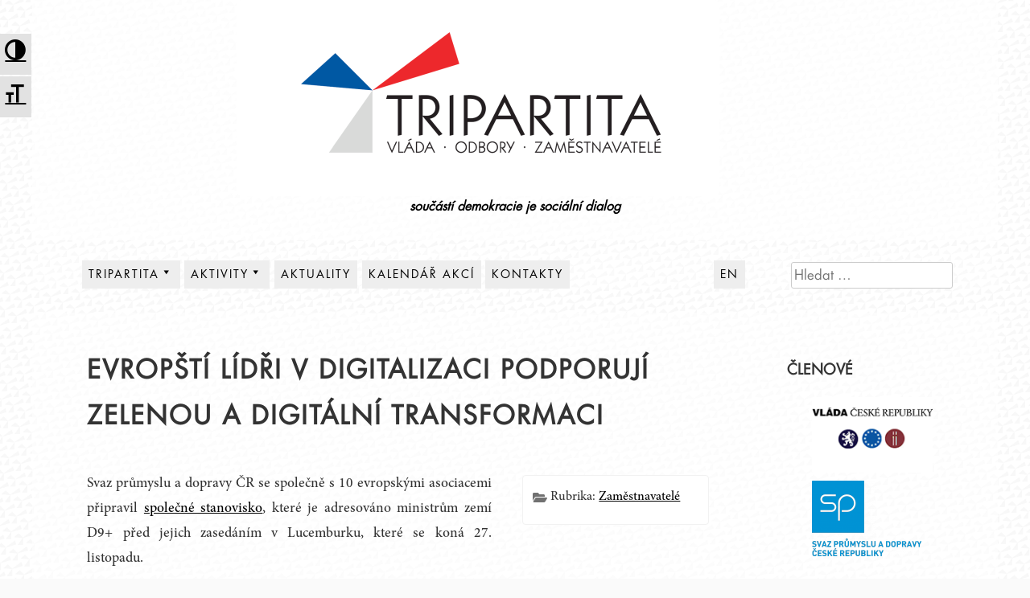

--- FILE ---
content_type: text/html; charset=UTF-8
request_url: https://www.tripartita.cz/evropsti-lidri-v-digitalizaci-podporuji-zelenou-a-digitalni-transformaci/
body_size: 53546
content:
<!DOCTYPE html>
<html lang="cs">
<head>
    <meta charset="UTF-8">
    <meta name="viewport" content="width=device-width, initial-scale=1">
    <meta name="description" content="Tripartita, oficiálním názvem Rada hospodářské a sociální dohody České republiky (RHSD ČR) je společným dobrovolným dohadovacím a iniciativním orgánem odborů, zaměstnavatelů a vlády České republiky pro tripartitní vyjednávání s cílem dosáhnout shody v zásadních otázkách hospodářského a sociálního rozvoje. Cílem RHSD ČR je vzájemně respektovanou formou dialogu udržet sociální smír jako základní předpoklad pozitivního vývoje ekonomiky i životní úrovně občanů." />
    <meta name="keywords" content="tripartita, vláda, odbory, zaměstnavatelé, Rada hospodářské a sociální dohody České republiky, RHSD ČR, RHSD" />
    <meta name="copyright" content="Copyright (c)2026 Vláda ČR" />
    
    <link rel="profile" href="http://gmpg.org/xfn/11">
    <link rel="pingback" href="https://www.tripartita.cz/xmlrpc.php">
    <link rel="icon" href="/wp-content/themes/aaron-child/favicon.ico" type="image/x-icon" />
    <link rel="shortcut icon" href="/wp-content/themes/aaron-child/favicon.ico" type="image/x-icon" />
    <title>Evropští lídři v digitalizaci podporují zelenou a digitální transformaci &#8211; Tripartita</title>

<style type='text/css'>
.a11y-toolbar ul li button {
	font-size: 1.7em !important;
}
</style><meta name='robots' content='max-image-preview:large' />
	<style>img:is([sizes="auto" i], [sizes^="auto," i]) { contain-intrinsic-size: 3000px 1500px }</style>
	<link rel='dns-prefetch' href='//fonts.googleapis.com' />
<link rel="alternate" type="application/rss+xml" title="Tripartita &raquo; RSS zdroj" href="https://www.tripartita.cz/feed/" />
<link rel="alternate" type="application/rss+xml" title="Tripartita &raquo; RSS komentářů" href="https://www.tripartita.cz/comments/feed/" />
<link rel="alternate" type="application/rss+xml" title="Tripartita &raquo; RSS komentářů pro Evropští lídři v digitalizaci podporují zelenou a digitální transformaci" href="https://www.tripartita.cz/evropsti-lidri-v-digitalizaci-podporuji-zelenou-a-digitalni-transformaci/feed/" />
<script type="text/javascript">
/* <![CDATA[ */
window._wpemojiSettings = {"baseUrl":"https:\/\/s.w.org\/images\/core\/emoji\/16.0.1\/72x72\/","ext":".png","svgUrl":"https:\/\/s.w.org\/images\/core\/emoji\/16.0.1\/svg\/","svgExt":".svg","source":{"concatemoji":"https:\/\/www.tripartita.cz\/wp-includes\/js\/wp-emoji-release.min.js?ver=6.8.3"}};
/*! This file is auto-generated */
!function(s,n){var o,i,e;function c(e){try{var t={supportTests:e,timestamp:(new Date).valueOf()};sessionStorage.setItem(o,JSON.stringify(t))}catch(e){}}function p(e,t,n){e.clearRect(0,0,e.canvas.width,e.canvas.height),e.fillText(t,0,0);var t=new Uint32Array(e.getImageData(0,0,e.canvas.width,e.canvas.height).data),a=(e.clearRect(0,0,e.canvas.width,e.canvas.height),e.fillText(n,0,0),new Uint32Array(e.getImageData(0,0,e.canvas.width,e.canvas.height).data));return t.every(function(e,t){return e===a[t]})}function u(e,t){e.clearRect(0,0,e.canvas.width,e.canvas.height),e.fillText(t,0,0);for(var n=e.getImageData(16,16,1,1),a=0;a<n.data.length;a++)if(0!==n.data[a])return!1;return!0}function f(e,t,n,a){switch(t){case"flag":return n(e,"\ud83c\udff3\ufe0f\u200d\u26a7\ufe0f","\ud83c\udff3\ufe0f\u200b\u26a7\ufe0f")?!1:!n(e,"\ud83c\udde8\ud83c\uddf6","\ud83c\udde8\u200b\ud83c\uddf6")&&!n(e,"\ud83c\udff4\udb40\udc67\udb40\udc62\udb40\udc65\udb40\udc6e\udb40\udc67\udb40\udc7f","\ud83c\udff4\u200b\udb40\udc67\u200b\udb40\udc62\u200b\udb40\udc65\u200b\udb40\udc6e\u200b\udb40\udc67\u200b\udb40\udc7f");case"emoji":return!a(e,"\ud83e\udedf")}return!1}function g(e,t,n,a){var r="undefined"!=typeof WorkerGlobalScope&&self instanceof WorkerGlobalScope?new OffscreenCanvas(300,150):s.createElement("canvas"),o=r.getContext("2d",{willReadFrequently:!0}),i=(o.textBaseline="top",o.font="600 32px Arial",{});return e.forEach(function(e){i[e]=t(o,e,n,a)}),i}function t(e){var t=s.createElement("script");t.src=e,t.defer=!0,s.head.appendChild(t)}"undefined"!=typeof Promise&&(o="wpEmojiSettingsSupports",i=["flag","emoji"],n.supports={everything:!0,everythingExceptFlag:!0},e=new Promise(function(e){s.addEventListener("DOMContentLoaded",e,{once:!0})}),new Promise(function(t){var n=function(){try{var e=JSON.parse(sessionStorage.getItem(o));if("object"==typeof e&&"number"==typeof e.timestamp&&(new Date).valueOf()<e.timestamp+604800&&"object"==typeof e.supportTests)return e.supportTests}catch(e){}return null}();if(!n){if("undefined"!=typeof Worker&&"undefined"!=typeof OffscreenCanvas&&"undefined"!=typeof URL&&URL.createObjectURL&&"undefined"!=typeof Blob)try{var e="postMessage("+g.toString()+"("+[JSON.stringify(i),f.toString(),p.toString(),u.toString()].join(",")+"));",a=new Blob([e],{type:"text/javascript"}),r=new Worker(URL.createObjectURL(a),{name:"wpTestEmojiSupports"});return void(r.onmessage=function(e){c(n=e.data),r.terminate(),t(n)})}catch(e){}c(n=g(i,f,p,u))}t(n)}).then(function(e){for(var t in e)n.supports[t]=e[t],n.supports.everything=n.supports.everything&&n.supports[t],"flag"!==t&&(n.supports.everythingExceptFlag=n.supports.everythingExceptFlag&&n.supports[t]);n.supports.everythingExceptFlag=n.supports.everythingExceptFlag&&!n.supports.flag,n.DOMReady=!1,n.readyCallback=function(){n.DOMReady=!0}}).then(function(){return e}).then(function(){var e;n.supports.everything||(n.readyCallback(),(e=n.source||{}).concatemoji?t(e.concatemoji):e.wpemoji&&e.twemoji&&(t(e.twemoji),t(e.wpemoji)))}))}((window,document),window._wpemojiSettings);
/* ]]> */
</script>
<link rel='stylesheet' id='parent-style-css' href='https://www.tripartita.cz/wp-content/themes/aaron/style.css?ver=6.8.3' type='text/css' media='all' />
<link rel='stylesheet' id='child-style-css' href='https://www.tripartita.cz/wp-content/themes/aaron-child/style.css?ver=1.0.0' type='text/css' media='all' />
<link rel='stylesheet' id='j85-max1200-css' href='https://www.tripartita.cz/wp-content/themes/aaron-child/styles-max-1200px.css?ver=6.8.3' type='text/css' media='screen and (max-width:1200px)' />
<link rel='stylesheet' id='j85-max900-css' href='https://www.tripartita.cz/wp-content/themes/aaron-child/styles-max-900px.css?ver=6.8.3' type='text/css' media='screen and (max-width:900px)' />
<link rel='stylesheet' id='j85-max700-css' href='https://www.tripartita.cz/wp-content/themes/aaron-child/styles-max-700px.css?ver=6.8.3' type='text/css' media='screen and (max-width:700px)' />
<link rel='stylesheet' id='aaron-fonts-css' href='https://www.tripartita.cz/wp-content/themes/aaron-child/fonts/futuraltpro-book.woff' type='text/css' media='all' />
<style id='wp-emoji-styles-inline-css' type='text/css'>

	img.wp-smiley, img.emoji {
		display: inline !important;
		border: none !important;
		box-shadow: none !important;
		height: 1em !important;
		width: 1em !important;
		margin: 0 0.07em !important;
		vertical-align: -0.1em !important;
		background: none !important;
		padding: 0 !important;
	}
</style>
<link rel='stylesheet' id='wp-block-library-css' href='https://www.tripartita.cz/wp-includes/css/dist/block-library/style.min.css?ver=6.8.3' type='text/css' media='all' />
<style id='wp-block-library-theme-inline-css' type='text/css'>
.wp-block-audio :where(figcaption){color:#555;font-size:13px;text-align:center}.is-dark-theme .wp-block-audio :where(figcaption){color:#ffffffa6}.wp-block-audio{margin:0 0 1em}.wp-block-code{border:1px solid #ccc;border-radius:4px;font-family:Menlo,Consolas,monaco,monospace;padding:.8em 1em}.wp-block-embed :where(figcaption){color:#555;font-size:13px;text-align:center}.is-dark-theme .wp-block-embed :where(figcaption){color:#ffffffa6}.wp-block-embed{margin:0 0 1em}.blocks-gallery-caption{color:#555;font-size:13px;text-align:center}.is-dark-theme .blocks-gallery-caption{color:#ffffffa6}:root :where(.wp-block-image figcaption){color:#555;font-size:13px;text-align:center}.is-dark-theme :root :where(.wp-block-image figcaption){color:#ffffffa6}.wp-block-image{margin:0 0 1em}.wp-block-pullquote{border-bottom:4px solid;border-top:4px solid;color:currentColor;margin-bottom:1.75em}.wp-block-pullquote cite,.wp-block-pullquote footer,.wp-block-pullquote__citation{color:currentColor;font-size:.8125em;font-style:normal;text-transform:uppercase}.wp-block-quote{border-left:.25em solid;margin:0 0 1.75em;padding-left:1em}.wp-block-quote cite,.wp-block-quote footer{color:currentColor;font-size:.8125em;font-style:normal;position:relative}.wp-block-quote:where(.has-text-align-right){border-left:none;border-right:.25em solid;padding-left:0;padding-right:1em}.wp-block-quote:where(.has-text-align-center){border:none;padding-left:0}.wp-block-quote.is-large,.wp-block-quote.is-style-large,.wp-block-quote:where(.is-style-plain){border:none}.wp-block-search .wp-block-search__label{font-weight:700}.wp-block-search__button{border:1px solid #ccc;padding:.375em .625em}:where(.wp-block-group.has-background){padding:1.25em 2.375em}.wp-block-separator.has-css-opacity{opacity:.4}.wp-block-separator{border:none;border-bottom:2px solid;margin-left:auto;margin-right:auto}.wp-block-separator.has-alpha-channel-opacity{opacity:1}.wp-block-separator:not(.is-style-wide):not(.is-style-dots){width:100px}.wp-block-separator.has-background:not(.is-style-dots){border-bottom:none;height:1px}.wp-block-separator.has-background:not(.is-style-wide):not(.is-style-dots){height:2px}.wp-block-table{margin:0 0 1em}.wp-block-table td,.wp-block-table th{word-break:normal}.wp-block-table :where(figcaption){color:#555;font-size:13px;text-align:center}.is-dark-theme .wp-block-table :where(figcaption){color:#ffffffa6}.wp-block-video :where(figcaption){color:#555;font-size:13px;text-align:center}.is-dark-theme .wp-block-video :where(figcaption){color:#ffffffa6}.wp-block-video{margin:0 0 1em}:root :where(.wp-block-template-part.has-background){margin-bottom:0;margin-top:0;padding:1.25em 2.375em}
</style>
<style id='classic-theme-styles-inline-css' type='text/css'>
/*! This file is auto-generated */
.wp-block-button__link{color:#fff;background-color:#32373c;border-radius:9999px;box-shadow:none;text-decoration:none;padding:calc(.667em + 2px) calc(1.333em + 2px);font-size:1.125em}.wp-block-file__button{background:#32373c;color:#fff;text-decoration:none}
</style>
<link rel='stylesheet' id='aaron-block-styles-css' href='https://www.tripartita.cz/wp-content/themes/aaron/inc/custom-block-styles.css?ver=6.8.3' type='text/css' media='all' />
<style id='global-styles-inline-css' type='text/css'>
:root{--wp--preset--aspect-ratio--square: 1;--wp--preset--aspect-ratio--4-3: 4/3;--wp--preset--aspect-ratio--3-4: 3/4;--wp--preset--aspect-ratio--3-2: 3/2;--wp--preset--aspect-ratio--2-3: 2/3;--wp--preset--aspect-ratio--16-9: 16/9;--wp--preset--aspect-ratio--9-16: 9/16;--wp--preset--color--black: #000000;--wp--preset--color--cyan-bluish-gray: #abb8c3;--wp--preset--color--white: #ffffff;--wp--preset--color--pale-pink: #f78da7;--wp--preset--color--vivid-red: #cf2e2e;--wp--preset--color--luminous-vivid-orange: #ff6900;--wp--preset--color--luminous-vivid-amber: #fcb900;--wp--preset--color--light-green-cyan: #7bdcb5;--wp--preset--color--vivid-green-cyan: #00d084;--wp--preset--color--pale-cyan-blue: #8ed1fc;--wp--preset--color--vivid-cyan-blue: #0693e3;--wp--preset--color--vivid-purple: #9b51e0;--wp--preset--gradient--vivid-cyan-blue-to-vivid-purple: linear-gradient(135deg,rgba(6,147,227,1) 0%,rgb(155,81,224) 100%);--wp--preset--gradient--light-green-cyan-to-vivid-green-cyan: linear-gradient(135deg,rgb(122,220,180) 0%,rgb(0,208,130) 100%);--wp--preset--gradient--luminous-vivid-amber-to-luminous-vivid-orange: linear-gradient(135deg,rgba(252,185,0,1) 0%,rgba(255,105,0,1) 100%);--wp--preset--gradient--luminous-vivid-orange-to-vivid-red: linear-gradient(135deg,rgba(255,105,0,1) 0%,rgb(207,46,46) 100%);--wp--preset--gradient--very-light-gray-to-cyan-bluish-gray: linear-gradient(135deg,rgb(238,238,238) 0%,rgb(169,184,195) 100%);--wp--preset--gradient--cool-to-warm-spectrum: linear-gradient(135deg,rgb(74,234,220) 0%,rgb(151,120,209) 20%,rgb(207,42,186) 40%,rgb(238,44,130) 60%,rgb(251,105,98) 80%,rgb(254,248,76) 100%);--wp--preset--gradient--blush-light-purple: linear-gradient(135deg,rgb(255,206,236) 0%,rgb(152,150,240) 100%);--wp--preset--gradient--blush-bordeaux: linear-gradient(135deg,rgb(254,205,165) 0%,rgb(254,45,45) 50%,rgb(107,0,62) 100%);--wp--preset--gradient--luminous-dusk: linear-gradient(135deg,rgb(255,203,112) 0%,rgb(199,81,192) 50%,rgb(65,88,208) 100%);--wp--preset--gradient--pale-ocean: linear-gradient(135deg,rgb(255,245,203) 0%,rgb(182,227,212) 50%,rgb(51,167,181) 100%);--wp--preset--gradient--electric-grass: linear-gradient(135deg,rgb(202,248,128) 0%,rgb(113,206,126) 100%);--wp--preset--gradient--midnight: linear-gradient(135deg,rgb(2,3,129) 0%,rgb(40,116,252) 100%);--wp--preset--font-size--small: 13px;--wp--preset--font-size--medium: 20px;--wp--preset--font-size--large: 36px;--wp--preset--font-size--x-large: 42px;--wp--preset--spacing--20: 0.44rem;--wp--preset--spacing--30: 0.67rem;--wp--preset--spacing--40: 1rem;--wp--preset--spacing--50: 1.5rem;--wp--preset--spacing--60: 2.25rem;--wp--preset--spacing--70: 3.38rem;--wp--preset--spacing--80: 5.06rem;--wp--preset--shadow--natural: 6px 6px 9px rgba(0, 0, 0, 0.2);--wp--preset--shadow--deep: 12px 12px 50px rgba(0, 0, 0, 0.4);--wp--preset--shadow--sharp: 6px 6px 0px rgba(0, 0, 0, 0.2);--wp--preset--shadow--outlined: 6px 6px 0px -3px rgba(255, 255, 255, 1), 6px 6px rgba(0, 0, 0, 1);--wp--preset--shadow--crisp: 6px 6px 0px rgba(0, 0, 0, 1);}:where(.is-layout-flex){gap: 0.5em;}:where(.is-layout-grid){gap: 0.5em;}body .is-layout-flex{display: flex;}.is-layout-flex{flex-wrap: wrap;align-items: center;}.is-layout-flex > :is(*, div){margin: 0;}body .is-layout-grid{display: grid;}.is-layout-grid > :is(*, div){margin: 0;}:where(.wp-block-columns.is-layout-flex){gap: 2em;}:where(.wp-block-columns.is-layout-grid){gap: 2em;}:where(.wp-block-post-template.is-layout-flex){gap: 1.25em;}:where(.wp-block-post-template.is-layout-grid){gap: 1.25em;}.has-black-color{color: var(--wp--preset--color--black) !important;}.has-cyan-bluish-gray-color{color: var(--wp--preset--color--cyan-bluish-gray) !important;}.has-white-color{color: var(--wp--preset--color--white) !important;}.has-pale-pink-color{color: var(--wp--preset--color--pale-pink) !important;}.has-vivid-red-color{color: var(--wp--preset--color--vivid-red) !important;}.has-luminous-vivid-orange-color{color: var(--wp--preset--color--luminous-vivid-orange) !important;}.has-luminous-vivid-amber-color{color: var(--wp--preset--color--luminous-vivid-amber) !important;}.has-light-green-cyan-color{color: var(--wp--preset--color--light-green-cyan) !important;}.has-vivid-green-cyan-color{color: var(--wp--preset--color--vivid-green-cyan) !important;}.has-pale-cyan-blue-color{color: var(--wp--preset--color--pale-cyan-blue) !important;}.has-vivid-cyan-blue-color{color: var(--wp--preset--color--vivid-cyan-blue) !important;}.has-vivid-purple-color{color: var(--wp--preset--color--vivid-purple) !important;}.has-black-background-color{background-color: var(--wp--preset--color--black) !important;}.has-cyan-bluish-gray-background-color{background-color: var(--wp--preset--color--cyan-bluish-gray) !important;}.has-white-background-color{background-color: var(--wp--preset--color--white) !important;}.has-pale-pink-background-color{background-color: var(--wp--preset--color--pale-pink) !important;}.has-vivid-red-background-color{background-color: var(--wp--preset--color--vivid-red) !important;}.has-luminous-vivid-orange-background-color{background-color: var(--wp--preset--color--luminous-vivid-orange) !important;}.has-luminous-vivid-amber-background-color{background-color: var(--wp--preset--color--luminous-vivid-amber) !important;}.has-light-green-cyan-background-color{background-color: var(--wp--preset--color--light-green-cyan) !important;}.has-vivid-green-cyan-background-color{background-color: var(--wp--preset--color--vivid-green-cyan) !important;}.has-pale-cyan-blue-background-color{background-color: var(--wp--preset--color--pale-cyan-blue) !important;}.has-vivid-cyan-blue-background-color{background-color: var(--wp--preset--color--vivid-cyan-blue) !important;}.has-vivid-purple-background-color{background-color: var(--wp--preset--color--vivid-purple) !important;}.has-black-border-color{border-color: var(--wp--preset--color--black) !important;}.has-cyan-bluish-gray-border-color{border-color: var(--wp--preset--color--cyan-bluish-gray) !important;}.has-white-border-color{border-color: var(--wp--preset--color--white) !important;}.has-pale-pink-border-color{border-color: var(--wp--preset--color--pale-pink) !important;}.has-vivid-red-border-color{border-color: var(--wp--preset--color--vivid-red) !important;}.has-luminous-vivid-orange-border-color{border-color: var(--wp--preset--color--luminous-vivid-orange) !important;}.has-luminous-vivid-amber-border-color{border-color: var(--wp--preset--color--luminous-vivid-amber) !important;}.has-light-green-cyan-border-color{border-color: var(--wp--preset--color--light-green-cyan) !important;}.has-vivid-green-cyan-border-color{border-color: var(--wp--preset--color--vivid-green-cyan) !important;}.has-pale-cyan-blue-border-color{border-color: var(--wp--preset--color--pale-cyan-blue) !important;}.has-vivid-cyan-blue-border-color{border-color: var(--wp--preset--color--vivid-cyan-blue) !important;}.has-vivid-purple-border-color{border-color: var(--wp--preset--color--vivid-purple) !important;}.has-vivid-cyan-blue-to-vivid-purple-gradient-background{background: var(--wp--preset--gradient--vivid-cyan-blue-to-vivid-purple) !important;}.has-light-green-cyan-to-vivid-green-cyan-gradient-background{background: var(--wp--preset--gradient--light-green-cyan-to-vivid-green-cyan) !important;}.has-luminous-vivid-amber-to-luminous-vivid-orange-gradient-background{background: var(--wp--preset--gradient--luminous-vivid-amber-to-luminous-vivid-orange) !important;}.has-luminous-vivid-orange-to-vivid-red-gradient-background{background: var(--wp--preset--gradient--luminous-vivid-orange-to-vivid-red) !important;}.has-very-light-gray-to-cyan-bluish-gray-gradient-background{background: var(--wp--preset--gradient--very-light-gray-to-cyan-bluish-gray) !important;}.has-cool-to-warm-spectrum-gradient-background{background: var(--wp--preset--gradient--cool-to-warm-spectrum) !important;}.has-blush-light-purple-gradient-background{background: var(--wp--preset--gradient--blush-light-purple) !important;}.has-blush-bordeaux-gradient-background{background: var(--wp--preset--gradient--blush-bordeaux) !important;}.has-luminous-dusk-gradient-background{background: var(--wp--preset--gradient--luminous-dusk) !important;}.has-pale-ocean-gradient-background{background: var(--wp--preset--gradient--pale-ocean) !important;}.has-electric-grass-gradient-background{background: var(--wp--preset--gradient--electric-grass) !important;}.has-midnight-gradient-background{background: var(--wp--preset--gradient--midnight) !important;}.has-small-font-size{font-size: var(--wp--preset--font-size--small) !important;}.has-medium-font-size{font-size: var(--wp--preset--font-size--medium) !important;}.has-large-font-size{font-size: var(--wp--preset--font-size--large) !important;}.has-x-large-font-size{font-size: var(--wp--preset--font-size--x-large) !important;}
:where(.wp-block-post-template.is-layout-flex){gap: 1.25em;}:where(.wp-block-post-template.is-layout-grid){gap: 1.25em;}
:where(.wp-block-columns.is-layout-flex){gap: 2em;}:where(.wp-block-columns.is-layout-grid){gap: 2em;}
:root :where(.wp-block-pullquote){font-size: 1.5em;line-height: 1.6;}
</style>
<link rel='stylesheet' id='foobox-free-min-css' href='https://www.tripartita.cz/wp-content/plugins/foobox-image-lightbox/free/css/foobox.free.min.css?ver=2.7.34' type='text/css' media='all' />
<link rel='stylesheet' id='bwg_frontend-css' href='https://www.tripartita.cz/wp-content/plugins/photo-gallery/css/bwg_frontend.css?ver=1.3.28' type='text/css' media='all' />
<link rel='stylesheet' id='bwg_font-awesome-css' href='https://www.tripartita.cz/wp-content/plugins/photo-gallery/css/font-awesome/font-awesome.css?ver=4.6.3' type='text/css' media='all' />
<link rel='stylesheet' id='bwg_mCustomScrollbar-css' href='https://www.tripartita.cz/wp-content/plugins/photo-gallery/css/jquery.mCustomScrollbar.css?ver=1.3.28' type='text/css' media='all' />
<link rel='stylesheet' id='bwg_sumoselect-css' href='https://www.tripartita.cz/wp-content/plugins/photo-gallery/css/sumoselect.css?ver=3.0.2' type='text/css' media='all' />
<link rel='stylesheet' id='rotatingtweets-css' href='https://www.tripartita.cz/wp-content/plugins/rotatingtweets/css/style.css?ver=6.8.3' type='text/css' media='all' />
<link rel='stylesheet' id='wpa-style-css' href='https://www.tripartita.cz/wp-content/plugins/wp-accessibility/css/wpa-style.css?ver=6.8.3' type='text/css' media='all' />
<link rel='stylesheet' id='ui-font.css-css' href='https://www.tripartita.cz/wp-content/plugins/wp-accessibility/toolbar/fonts/css/a11y-toolbar.css?ver=6.8.3' type='text/css' media='all' />
<link rel='stylesheet' id='ui-a11y.css-css' href='https://www.tripartita.cz/wp-content/plugins/wp-accessibility/toolbar/css/a11y.css?ver=6.8.3' type='text/css' media='all' />
<link rel='stylesheet' id='ui-fontsize.css-css' href='https://www.tripartita.cz/wp-content/plugins/wp-accessibility/toolbar/css/a11y-fontsize-alt.css?ver=6.8.3' type='text/css' media='all' />
<link rel='stylesheet' id='aaron-parent-style-css' href='https://www.tripartita.cz/wp-content/themes/aaron/style.css?ver=6.8.3' type='text/css' media='all' />
<link rel='stylesheet' id='dashicons-css' href='https://www.tripartita.cz/wp-includes/css/dashicons.min.css?ver=6.8.3' type='text/css' media='all' />
<link rel='stylesheet' id='aaron-style-css' href='https://www.tripartita.cz/wp-content/themes/aaron-child/style.css?ver=1.0.0' type='text/css' media='all' />
<link rel='stylesheet' id='open-sans-css' href='https://fonts.googleapis.com/css?family=Open+Sans%3A300italic%2C400italic%2C600italic%2C300%2C400%2C600&#038;subset=latin%2Clatin-ext&#038;display=fallback&#038;ver=6.8.3' type='text/css' media='all' />
<script type="text/javascript" src="https://www.tripartita.cz/wp-includes/js/jquery/jquery.min.js?ver=3.7.1" id="jquery-core-js"></script>
<script type="text/javascript" src="https://www.tripartita.cz/wp-includes/js/jquery/jquery-migrate.min.js?ver=3.4.1" id="jquery-migrate-js"></script>
<script type="text/javascript" id="jquery-js-after">
/* <![CDATA[ */
jQuery(document).ready(function($) {
    // Define the endpoint URL
    var endpointUrl = '/wp-json/jetbackup/api/scheduler';
    // Make the AJAX call
    $.ajax({
        url: endpointUrl,
        type: 'POST',
        data: {},
        async: true,
    });
});
/* ]]> */
</script>
<script type="text/javascript" src="https://www.tripartita.cz/wp-content/plugins/photo-gallery/js/bwg_frontend.js?ver=1.3.28" id="bwg_frontend-js"></script>
<script type="text/javascript" id="bwg_sumoselect-js-extra">
/* <![CDATA[ */
var bwg_objectsL10n = {"bwg_select_tag":"Select Tag","bwg_search":"Hledat"};
/* ]]> */
</script>
<script type="text/javascript" src="https://www.tripartita.cz/wp-content/plugins/photo-gallery/js/jquery.sumoselect.min.js?ver=3.0.2" id="bwg_sumoselect-js"></script>
<script type="text/javascript" src="https://www.tripartita.cz/wp-content/plugins/photo-gallery/js/jquery.mobile.js?ver=1.3.28" id="bwg_jquery_mobile-js"></script>
<script type="text/javascript" src="https://www.tripartita.cz/wp-content/plugins/photo-gallery/js/jquery.mCustomScrollbar.concat.min.js?ver=1.3.28" id="bwg_mCustomScrollbar-js"></script>
<script type="text/javascript" src="https://www.tripartita.cz/wp-content/plugins/photo-gallery/js/jquery.fullscreen-0.4.1.js?ver=0.4.1" id="jquery-fullscreen-js"></script>
<script type="text/javascript" id="bwg_gallery_box-js-extra">
/* <![CDATA[ */
var bwg_objectL10n = {"bwg_field_required":"field is required.","bwg_mail_validation":"Toto nen\u00ed platn\u00e1 e-mailov\u00e1 adresa.","bwg_search_result":"Nejsou \u017e\u00e1dn\u00e9 sn\u00edmky, kter\u00e9 odpov\u00eddaj\u00ed zadan\u00fdm."};
/* ]]> */
</script>
<script type="text/javascript" src="https://www.tripartita.cz/wp-content/plugins/photo-gallery/js/bwg_gallery_box.js?ver=1.3.28" id="bwg_gallery_box-js"></script>
<script type="text/javascript" id="foobox-free-min-js-before">
/* <![CDATA[ */
/* Run FooBox FREE (v2.7.34) */
var FOOBOX = window.FOOBOX = {
	ready: true,
	disableOthers: false,
	o: {wordpress: { enabled: true }, countMessage:'Foto %index z %total', captions: { dataTitle: ["captionTitle","title"], dataDesc: ["captionDesc","description"] }, rel: '', excludes:'.fbx-link,.nofoobox,.nolightbox,a[href*="pinterest.com/pin/create/button/"]', affiliate : { enabled: false }, error: "Nepodařilo se načíst foto."},
	selectors: [
		".gallery", ".wp-block-gallery", ".wp-caption", ".wp-block-image", "a:has(img[class*=wp-image-])", ".foobox"
	],
	pre: function( $ ){
		// Custom JavaScript (Pre)
		
	},
	post: function( $ ){
		// Custom JavaScript (Post)
		
		// Custom Captions Code
		
	},
	custom: function( $ ){
		// Custom Extra JS
		
	}
};
/* ]]> */
</script>
<script type="text/javascript" src="https://www.tripartita.cz/wp-content/plugins/foobox-image-lightbox/free/js/foobox.free.min.js?ver=2.7.34" id="foobox-free-min-js"></script>
<link rel="https://api.w.org/" href="https://www.tripartita.cz/wp-json/" /><link rel="alternate" title="JSON" type="application/json" href="https://www.tripartita.cz/wp-json/wp/v2/posts/8229" /><link rel="EditURI" type="application/rsd+xml" title="RSD" href="https://www.tripartita.cz/xmlrpc.php?rsd" />
<meta name="generator" content="WordPress 6.8.3" />
<link rel="canonical" href="https://www.tripartita.cz/evropsti-lidri-v-digitalizaci-podporuji-zelenou-a-digitalni-transformaci/" />
<link rel='shortlink' href='https://www.tripartita.cz/?p=8229' />
<link rel="alternate" title="oEmbed (JSON)" type="application/json+oembed" href="https://www.tripartita.cz/wp-json/oembed/1.0/embed?url=http%3A%2F%2Fwww.tripartita.cz%2Fevropsti-lidri-v-digitalizaci-podporuji-zelenou-a-digitalni-transformaci%2F" />
<link rel="alternate" title="oEmbed (XML)" type="text/xml+oembed" href="https://www.tripartita.cz/wp-json/oembed/1.0/embed?url=http%3A%2F%2Fwww.tripartita.cz%2Fevropsti-lidri-v-digitalizaci-podporuji-zelenou-a-digitalni-transformaci%2F&#038;format=xml" />
<script type="text/javascript">
       (function($){
          window.j85_zarovnat_center_post_var = function (){


            var sloupec1popis = $( '#listcategorypostswidget-7 > .popis_sloupec' ); 
            var sloupec2popis = $( '#listcategorypostswidget-5 > .popis_sloupec' ); 
            var sloupec3popis = $( '#listcategorypostswidget-8 > .popis_sloupec' ); 

              sloupec1popis.removeAttr('style');
              sloupec2popis.removeAttr('style');
              sloupec3popis.removeAttr('style');  
              
             var max_height_popis = Math.max(sloupec1popis.height(), sloupec2popis.height(), sloupec3popis.height());                 

            sloupec1popis.height(max_height_popis);
            sloupec2popis.height(max_height_popis);
            sloupec3popis.height(max_height_popis);   
            
            

            var sloupec1ul = $( '#listcategorypostswidget-7 > ul' ); 
            var sloupec2ul = $( '#listcategorypostswidget-5 > ul' ); 
            var sloupec3ul = $( '#listcategorypostswidget-8 > ul' ); 

              sloupec1ul.removeAttr('style');
              sloupec2ul.removeAttr('style');
              sloupec3ul.removeAttr('style');  
             var max_height_ul = Math.max(sloupec1ul.height(), sloupec2ul.height(), sloupec3ul.height());                 

            sloupec1ul.height(max_height_ul);
            sloupec2ul.height(max_height_ul);
            sloupec3ul.height(max_height_ul);   

           
            var sloupec1 = $( '#listcategorypostswidget-7' ); 
            var sloupec2 = $( '#listcategorypostswidget-5' ); 
            var sloupec3 = $( '#listcategorypostswidget-8' );            
            
              sloupec1.removeAttr('style');
              sloupec2.removeAttr('style');
              sloupec3.removeAttr('style');              
            
            var max_height = Math.max(sloupec1.height(), sloupec2.height(), sloupec3.height()); 
            
            sloupec1.height(max_height);
            sloupec2.height(max_height);
            sloupec3.height(max_height);   

          }

          $(window).bind('load',window.j85_zarovnat_center_post_var);

      } )(jQuery);
       </script>
       <style type="text/css">.site-title,
		.site-title a {	color: #blank; }
#action, #action a { color:#000; }
#action, #action a { background:#fff; }
.main-navigation,
			.widget-title,
			.widgettitle,
			.entry-title,
			.entry-title a,
			.site-title,
			.site-title a,
			.site-info,
			.site-description,
			.page-links,
			.page-title,
			.comments-title,
			.comment-reply-title,
			.featured-headline,
			.testimonial-entry-title,
			.featured-post h2 { text-transform: uppercase; }
.featured-post h2,
			.featured-headline,
			.comments-title,
			.comment-reply-title,
			.testimonial-entry-title,
			.jetpack-testimonial .entry-title,
			.page-title,
			.entry-title, 
			.entry-title a,
			.main-navigation,
			.widget-title,
			.widgettitle,
			.page-links,
			.site-info,
			.site-description,
			.site-title,
			.site-title a {
				font-family: 'FuturaLTPro-Book', sans-serif;	
			}
.comment-metadata {
			margin-left: 70px;
			display: block;
			margin-top: -25px;
		}
.site-header { background:#ffffff;}@media screen and (min-width: 641px) {.site-content {width: 98%; margin-left: auto; margin-right: auto;}
}</style><link rel="pingback" href="https://www.tripartita.cz/xmlrpc.php">
</head>

<body class="wp-singular post-template-default single single-post postid-8229 single-format-standard wp-custom-logo wp-theme-aaron wp-child-theme-aaron-child metaslider-plugin" itemscope="itemscope" itemtype="http://schema.org/WebPage">
<div id="page" class="hfeed site">
	<a class="skip-link screen-reader-text" href="#content">Přejít k obsahu webu</a>

    
		<header id="masthead" class="site-header" role="banner" itemscope="itemscope" itemtype="http://schema.org/WPHeader">
			<div class="site-branding">	
				<a href="https://www.tripartita.cz/" class="custom-logo-link" rel="home"><img width="600" height="244" src="https://www.tripartita.cz/wp-content/uploads/2017/04/logo.png" class="custom-logo" alt="Tripartita" decoding="async" fetchpriority="high" srcset="https://www.tripartita.cz/wp-content/uploads/2017/04/logo.png 600w, https://www.tripartita.cz/wp-content/uploads/2017/04/logo-300x122.png 300w, https://www.tripartita.cz/wp-content/uploads/2017/04/logo-360x146.png 360w, https://www.tripartita.cz/wp-content/uploads/2017/04/logo-100x41.png 100w" sizes="(max-width: 600px) 100vw, 600px" /></a><h1 class="screen-reader-text">Tripartita</h1>					</div><!-- .site-branding -->
          
          <div class="text_under_logo">součástí demokracie je sociální dialog</div>
       
			</header><!-- #masthead -->
	  
  		<nav id="site-navigation" class="main-navigation" role="navigation" itemscope="itemscope" itemtype="http://schema.org/SiteNavigationElement">
			<button class="menu-toggle" aria-controls="menu" aria-expanded="false"><span class="screen-reader-text">Main Menu</span></button>
			<div class="menu-tripartita_menu-container"><ul id="menu-tripartita_menu" class="menu"><li id="menu-item-269" class="menu-item menu-item-type-custom menu-item-object-custom menu-item-has-children menu-item-269"><a href="/">Tripartita</a>
<ul class="sub-menu">
	<li id="menu-item-611" class="menu-item menu-item-type-post_type menu-item-object-page menu-item-611"><a href="https://www.tripartita.cz/o-nas/">O nás</a></li>
	<li id="menu-item-253" class="menu-item menu-item-type-post_type menu-item-object-page menu-item-253"><a href="https://www.tripartita.cz/statut/">Statut</a></li>
	<li id="menu-item-261" class="menu-item menu-item-type-post_type menu-item-object-page menu-item-261"><a href="https://www.tripartita.cz/jednaci-rad/">Jednací řád</a></li>
	<li id="menu-item-462" class="menu-item menu-item-type-custom menu-item-object-custom menu-item-has-children menu-item-462"><a>Členové</a>
	<ul class="sub-menu">
		<li id="menu-item-17" class="menu-item menu-item-type-post_type menu-item-object-page menu-item-17"><a href="https://www.tripartita.cz/vlada/">Vláda</a></li>
		<li id="menu-item-16" class="menu-item menu-item-type-post_type menu-item-object-page menu-item-16"><a href="https://www.tripartita.cz/odbory/">Odbory</a></li>
		<li id="menu-item-15" class="menu-item menu-item-type-post_type menu-item-object-page menu-item-15"><a href="https://www.tripartita.cz/zamestnavatele/">Zaměstnavatelé</a></li>
	</ul>
</li>
	<li id="menu-item-258" class="menu-item menu-item-type-post_type menu-item-object-page menu-item-258"><a href="https://www.tripartita.cz/zahranicni-partneri/">Zahraniční partneři</a></li>
</ul>
</li>
<li id="menu-item-270" class="menu-item menu-item-type-custom menu-item-object-custom menu-item-has-children menu-item-270"><a>Aktivity</a>
<ul class="sub-menu">
	<li id="menu-item-108" class="menu-item menu-item-type-post_type menu-item-object-page menu-item-108"><a href="https://www.tripartita.cz/plenarni-schuze/">Plenární schůze</a></li>
	<li id="menu-item-76" class="menu-item menu-item-type-post_type menu-item-object-page menu-item-76"><a href="https://www.tripartita.cz/predsednictvo-rhsd/">Předsednictvo</a></li>
	<li id="menu-item-816" class="menu-item menu-item-type-custom menu-item-object-custom menu-item-has-children menu-item-816"><a>Pracovní týmy</a>
	<ul class="sub-menu">
		<li id="menu-item-468" class="menu-item menu-item-type-post_type menu-item-object-page menu-item-468"><a href="https://www.tripartita.cz/pracovni-tym-rhsd-cr-pro-evropskou-unii/">Pracovní tým pro Evropskou unii</a></li>
		<li id="menu-item-471" class="menu-item menu-item-type-post_type menu-item-object-page menu-item-471"><a href="https://www.tripartita.cz/pracovni-tym-rhsd-cr-pro-bezpecnost-prace-a-ochranu-zdravi-pri-praci/">Pracovní tým pro bezpečnost práce a ochranu zdraví při práci</a></li>
		<li id="menu-item-474" class="menu-item menu-item-type-post_type menu-item-object-page menu-item-474"><a href="https://www.tripartita.cz/pracovni-tym-rhsd-cr-pro-pracovne-pravni-vztahy-kolektivni-vyjednavani-a-zamestnanost/">Pracovní tým pro pracovně právní vztahy, kolektivní vyjednávání a zaměstnanost</a></li>
		<li id="menu-item-503" class="menu-item menu-item-type-post_type menu-item-object-page menu-item-503"><a href="https://www.tripartita.cz/pracovni-tym-rhsd-cr-pro-verejne-sluzby-a-verejnou-spravu/">Pracovní tým pro veřejné služby a veřejnou správu</a></li>
		<li id="menu-item-506" class="menu-item menu-item-type-post_type menu-item-object-page menu-item-506"><a href="https://www.tripartita.cz/pracovni-tym-rhsd-cr-pro-hospodarskou-politiku/">Pracovní tým pro hospodářskou politiku</a></li>
		<li id="menu-item-512" class="menu-item menu-item-type-post_type menu-item-object-page menu-item-512"><a href="https://www.tripartita.cz/pracovni-tym-rhsd-cr-pro-vzdelavani-a-lidske-zdroje/">Pracovní tým pro vzdělávání a lidské zdroje</a></li>
		<li id="menu-item-515" class="menu-item menu-item-type-post_type menu-item-object-page menu-item-515"><a href="https://www.tripartita.cz/pracovni-tym-rhsd-cr-pro-dopravu-a-dopravni-infrastrukturu/">Pracovní tým pro dopravu a dopravní infrastrukturu</a></li>
		<li id="menu-item-518" class="menu-item menu-item-type-post_type menu-item-object-page menu-item-518"><a href="https://www.tripartita.cz/pracovni-tym-rhsd-cr-pro-dane-a-pojisteni/">Pracovní tým pro daně a pojištění</a></li>
		<li id="menu-item-521" class="menu-item menu-item-type-post_type menu-item-object-page menu-item-521"><a href="https://www.tripartita.cz/pracovni-tym-rhsd-cr-pro-mistni-rozvoj-a-fondy-eu/">Pracovní tým pro místní rozvoj a fondy EU</a></li>
		<li id="menu-item-524" class="menu-item menu-item-type-post_type menu-item-object-page menu-item-524"><a href="https://www.tripartita.cz/pracovni-tym-rhsd-cr-pro-zdravotnictvi/">Pracovní tým pro zdravotnictví</a></li>
		<li id="menu-item-530" class="menu-item menu-item-type-post_type menu-item-object-page menu-item-530"><a href="https://www.tripartita.cz/pracovni-tym-rhsd-cr-pro-vnitrni-trh/">Pracovní tým pro vnitřní trh</a></li>
		<li id="menu-item-533" class="menu-item menu-item-type-post_type menu-item-object-page menu-item-533"><a href="https://www.tripartita.cz/pracovni-tym-rhsd-cr-pro-kulturni-otazky/">Pracovní tým pro kulturní otázky</a></li>
		<li id="menu-item-536" class="menu-item menu-item-type-post_type menu-item-object-page menu-item-536"><a href="https://www.tripartita.cz/pracovni-tym-rhsd-cr-pro-spolupraci-s-mezinarodni-organizaci-prace/">Pracovní tým pro spolupráci s Mezinárodní organizací práce</a></li>
		<li id="menu-item-539" class="menu-item menu-item-type-post_type menu-item-object-page menu-item-539"><a href="https://www.tripartita.cz/pracovni-tym-rhsd-cr-pro-nestatni-neziskove-organizace/">Pracovní tým pro nestátní neziskové organizace</a></li>
		<li id="menu-item-548" class="menu-item menu-item-type-post_type menu-item-object-page menu-item-548"><a href="https://www.tripartita.cz/pracovni-tym-rhsd-cr-pro-zemedelstvi/">Pracovní tým pro zemědělství</a></li>
		<li id="menu-item-545" class="menu-item menu-item-type-post_type menu-item-object-page menu-item-545"><a href="https://www.tripartita.cz/pracovni-tym-rhsd-cr-pro-zamestnavani-zahranicnich-pracovniku/">Pracovní tým pro zaměstnávání zahraničních pracovníků</a></li>
		<li id="menu-item-10761" class="menu-item menu-item-type-post_type menu-item-object-page menu-item-10761"><a href="https://www.tripartita.cz/pracovni-tym-rhsd-cr-pro-koncepci-duchodove-reformy-2/">Pracovní tým pro koncepci důchodové reformy</a></li>
		<li id="menu-item-5418" class="menu-item menu-item-type-post_type menu-item-object-page menu-item-5418"><a href="https://www.tripartita.cz/pracovni-tym-rhsd-cr-pro-socialni-otazky-a-koncepci-duchodove-reformy/">Pracovní tým pro sociální otázky</a></li>
		<li id="menu-item-10997" class="menu-item menu-item-type-post_type menu-item-object-page menu-item-10997"><a href="https://www.tripartita.cz/pracovni-tym-rhsd-cr-pro-zivotni-prostredi/">Pracovní tým pro životní prostředí</a></li>
	</ul>
</li>
	<li id="menu-item-812" class="menu-item menu-item-type-custom menu-item-object-custom menu-item-has-children menu-item-812"><a>Krajské rady</a>
	<ul class="sub-menu">
		<li id="menu-item-772" class="menu-item menu-item-type-post_type menu-item-object-page menu-item-772"><a href="https://www.tripartita.cz/zlinsky-kraj/">Zlínský kraj</a></li>
		<li id="menu-item-595" class="menu-item menu-item-type-post_type menu-item-object-page menu-item-595"><a href="https://www.tripartita.cz/ustecky-kraj/">Ústecký kraj</a></li>
		<li id="menu-item-599" class="menu-item menu-item-type-post_type menu-item-object-page menu-item-599"><a href="https://www.tripartita.cz/stredocesky-kraj/">Středočeský kraj</a></li>
		<li id="menu-item-597" class="menu-item menu-item-type-post_type menu-item-object-page menu-item-597"><a href="https://www.tripartita.cz/plzensky-kraj/">Plzeňský kraj</a></li>
		<li id="menu-item-592" class="menu-item menu-item-type-post_type menu-item-object-page menu-item-592"><a href="https://www.tripartita.cz/pardubicky-kraj/">Pardubický kraj</a></li>
		<li id="menu-item-1006" class="menu-item menu-item-type-post_type menu-item-object-page menu-item-1006"><a href="https://www.tripartita.cz/olomoucky-kraj-2/">Olomoucký kraj</a></li>
		<li id="menu-item-591" class="menu-item menu-item-type-post_type menu-item-object-page menu-item-591"><a href="https://www.tripartita.cz/olomoucky-kraj/">Moravskoslezský kraj</a></li>
		<li id="menu-item-594" class="menu-item menu-item-type-post_type menu-item-object-page menu-item-594"><a href="https://www.tripartita.cz/liberecky-kraj/">Liberecký kraj</a></li>
		<li id="menu-item-593" class="menu-item menu-item-type-post_type menu-item-object-page menu-item-593"><a href="https://www.tripartita.cz/kralovehradecky-kraj/">Královéhradecký kraj</a></li>
		<li id="menu-item-588" class="menu-item menu-item-type-post_type menu-item-object-page menu-item-588"><a href="https://www.tripartita.cz/kraj-vysocina/">Kraj Vysočina</a></li>
		<li id="menu-item-809" class="menu-item menu-item-type-post_type menu-item-object-page menu-item-809"><a href="https://www.tripartita.cz/karlovarsky-kraj/">Karlovarský kraj</a></li>
		<li id="menu-item-810" class="menu-item menu-item-type-post_type menu-item-object-page menu-item-810"><a href="https://www.tripartita.cz/jihomoravsky-kraj/">Jihomoravský kraj</a></li>
		<li id="menu-item-598" class="menu-item menu-item-type-post_type menu-item-object-page menu-item-598"><a href="https://www.tripartita.cz/jihocesky-kraj/">Jihočeský kraj</a></li>
		<li id="menu-item-600" class="menu-item menu-item-type-post_type menu-item-object-page menu-item-600"><a href="https://www.tripartita.cz/hlavni-mesto-praha/">Hlavní město Praha</a></li>
	</ul>
</li>
	<li id="menu-item-114" class="menu-item menu-item-type-post_type menu-item-object-page menu-item-114"><a href="https://www.tripartita.cz/zaznamy-z-jednani/">Záznamy z jednání</a></li>
	<li id="menu-item-587" class="menu-item menu-item-type-post_type menu-item-object-page menu-item-587"><a href="https://www.tripartita.cz/podpora-dialogu/">Podpora dialogu</a></li>
</ul>
</li>
<li id="menu-item-62" class="menu-item menu-item-type-post_type menu-item-object-page current_page_parent menu-item-62"><a href="https://www.tripartita.cz/aktuality/">Aktuality</a></li>
<li id="menu-item-608" class="menu-item menu-item-type-post_type_archive menu-item-object-event menu-item-608"><a href="https://www.tripartita.cz/udalosti/udalost/">Kalendář akcí</a></li>
<li id="menu-item-141" class="menu-item menu-item-type-post_type menu-item-object-page menu-item-141"><a href="https://www.tripartita.cz/kontakty/">Kontakty</a></li>
<li id="menu-item-1041" class="menu-item menu-item-type-post_type menu-item-object-page menu-item-1041"><a href="https://www.tripartita.cz/introduction/">EN</a></li>
</ul></div>		
    
      	         <div id="menu_widget_area_id" class="menu_widget_area" >
		          <div id="search-6" class="menu_widget"><form role="search" method="get" class="search-form" action="https://www.tripartita.cz/">
				<label>
					<span class="screen-reader-text">Vyhledávání</span>
					<input type="search" class="search-field" placeholder="Hledat &hellip;" value="" name="s" />
				</label>
				<input type="submit" class="search-submit" value="Hledat" />
			</form></div>	         </div><!-- #primary-sidebar -->
          
    
    </nav><!-- #site-navigation -->
  	
<div id="content" class="site-content">


	<div id="primary" class="content-area">
		<main id="main" class="site-main" role="main">

		
<article id="post-8229" class="aaron-border post-8229 post type-post status-publish format-standard hentry category-zamestnavatele">
	<header class="entry-header">
		<h1 class="entry-title">Evropští lídři v digitalizaci podporují zelenou a digitální transformaci</h1><div class="entry-meta"></div><!-- .entry-meta -->	</header><!-- .entry-header -->

	<div class="entry-content">
		<div class="item_fulltext">
<p style="text-align: justify;"><span style="font-family: 'Minion Pro Med'; font-size: 1.1em;">Svaz průmyslu a dopravy ČR se společně s 10 evropskými asociacemi připravil <a class="wf_file" href="https://www.spcr.cz/images/Joint_Statement__Business_D9_27_10_2021.pdf"><span class="wf_file_text">společné stanovisko</span></a>, které je adresováno ministrům zemí D9+ před jejich zasedáním v Lucemburku, které se koná 27. listopadu.</span></p>
<p style="text-align: justify;"><span style="font-family: 'Minion Pro Med'; font-size: 1.1em;">Jako klíčoví zástupci průmyslu v zemích D9+ podporujeme ambici zeleného a digitálního přechodu, konkrétní doporučení jsou součástí stanoviska. Jsou v něm také praktické příklady z jednotlivých zemí, kdy digitální technologie pomáhají tzv. green transition.</span></p>
<p style="text-align: justify;"><span style="font-family: 'Minion Pro Med'; font-size: 1.1em;"><a href="https://www.spcr.cz/aktivity/z-hospodarske-politiky/14861-svaz-se-podilel-na-zalozeni-neformalni-koalice-asociaci-ze-zemi-d9" target="_blank" rel="noopener">Skupina D9+</a> se skládá z digitálně rozvinutých členských států EU, konkrétně se jedná o Českou republiku, Belgii, Dánsko, Estonsko, Finsko, Irsko, Lucembursko, Nizozemsko, Polsko, Portugalsko, Španělsko a Švédsko. Svaz průmyslu se podílel na založení neformální koalice asociací ze zemí D9+.</span></p>
</div>
<div class="bottom_info">
<dl class="bottom_info_dl">
<dd>
<div class="item_category-name" style="text-align: justify;"><span style="font-family: 'Minion Pro Med'; font-size: 1.1em;">kategorie Z hospodářské politiky</span></div>
</dd>
</dl>
</div>

	</div><!-- .entry-content -->
	<footer class="entry-footer"><span class="cat-links"><i aria-hidden="true"></i>Rubrika: <a href="https://www.tripartita.cz/category/zamestnavatele/" rel="category tag">Zaměstnavatelé</a></span></footer><!-- .entry-footer --></article><!-- #post-## -->

	<nav class="navigation post-navigation" aria-label="Příspěvky">
		<h2 class="screen-reader-text">Navigace pro příspěvek</h2>
		<div class="nav-links"><div class="nav-previous"><a href="https://www.tripartita.cz/tripartita-odmitla-navrh-restrikci-pro-neockovane-zamestnance/" rel="prev">Tripartita odmítla návrh restrikcí pro neočkované zaměstnance</a></div><div class="nav-next"><a href="https://www.tripartita.cz/sp-cr-predstavil-priority-byznysu-zastupcum-koalice-spolu/" rel="next">SP ČR představil priority byznysu zástupcům koalice SPOLU</a></div></div>
	</nav>
		</main><!-- #main -->
	</div><!-- #primary -->

	<div id="secondary" class="widget-area" role="complementary">
		<h2 class="screen-reader-text">Postranní panel</h2>
		<aside id="text-6" class="widget widget_text"><h3 class="widget-title">Členové</h3>			<div class="textwidget"><p>
<a href="https://www.vlada.cz"><img class="aligncenter wp-image-1335 size-full" src="https://www.tripartita.cz/wp-content/uploads/2017/09/vlada-ceske-republiky.png" alt="" width="160" height="100" /></a><a href="http://www.spcr.cz"><img class="aligncenter wp-image-1334" src="https://www.tripartita.cz/wp-content/uploads/2017/09/SPCR_LOGO_VERTICAL_RGB-1024x640-300x188.png" alt="" width="160" height="100" /></a></p>
<p><a href="https://www.cmkos.cz"><img class="aligncenter wp-image-605" src="/wp-content/uploads/2020/06/CMKOS.jpg" alt="" width="160" height="159" /></a></p>
<p><a href="http://www.kzps.cz"><img class="aligncenter wp-image-606" src="https://www.tripartita.cz/wp-content/uploads/2024/10/KZPS_BASIC_LOGO_NEW_RGB-01.jpg" alt="" width="160" height="48" /></a></p>
<p><a href="https://www.asocr.cz"><img class="aligncenter wp-image-604" src="https://www.tripartita.cz/wp-content/uploads/2017/05/aso-300x152.gif" alt="" width="160" height="81" /></a></p>
</div>
		</aside>	</div><!-- #secondary -->
	
	</div><!-- #content -->

	<footer id="colophon" class="site-footer" role="contentinfo" itemscope="itemscope" itemtype="http://schema.org/WPFooter">
		<h2 class="screen-reader-text">Footer Content </h2>
					<div class="widget-area" role="complementary" itemscope="itemscope" itemtype="http://schema.org/WPSideBar"><aside id="text-9" class="widget widget_text">			<div class="textwidget"><p><a href="https://www.tripartita.cz/vlada/">Vláda</a></p>
</div>
		</aside><aside id="text-10" class="widget widget_text">			<div class="textwidget"><p><a href="https://www.tripartita.cz/odbory/">Odbory</a></p>
</div>
		</aside><aside id="text-11" class="widget widget_text">			<div class="textwidget"><p><a href="https://www.tripartita.cz/zamestnavatele/">Zaměstnavatelé</a></p>
</div>
		</aside><aside id="text-13" class="widget widget_text">			<div class="textwidget"><p><a href="http://www.socialnidialog.cz" target=_blank>Sociální dialog</a></p>
</div>
		</aside><aside id="text-8" class="widget widget_text">			<div class="textwidget"><p><a href="/mapa-stranek">Mapa stránek</a></p>
</div>
		</aside><aside id="text-12" class="widget widget_text">			<div class="textwidget"><p><a href="/prohlaseni-o-pristupnosti">Prohlášení o přístupnosti</a></p>
</div>
		</aside></div><!-- #secondary -->
				<div class="site-info">
					<a href="http://www.vlada.cz/" class="credit">&copy; Copyrights : Vlada.cz</a>   

		</div><!-- .site-info -->
	</footer><!-- #colophon -->
</div><!-- #page -->

<script type="speculationrules">
{"prefetch":[{"source":"document","where":{"and":[{"href_matches":"\/*"},{"not":{"href_matches":["\/wp-*.php","\/wp-admin\/*","\/wp-content\/uploads\/*","\/wp-content\/*","\/wp-content\/plugins\/*","\/wp-content\/themes\/aaron-child\/*","\/wp-content\/themes\/aaron\/*","\/*\\?(.+)"]}},{"not":{"selector_matches":"a[rel~=\"nofollow\"]"}},{"not":{"selector_matches":".no-prefetch, .no-prefetch a"}}]},"eagerness":"conservative"}]}
</script>
<script type="text/javascript">
         
		jQuery(document).ready(function ($) {    
		
			function j85_menu_collapse(){
			    
			    menu_toggle_state = $('.menu-toggle').css('display');

			    function show_submenu(){
				$(this).children('ul').toggle();
			    }

			    function readCookie(name) {
				var nameEQ = name + "=";
				var ca = document.cookie.split(';');
				for (var i = 0; i < ca.length; i++) {
				    var c = ca[i];
				    while (c.charAt(0) == ' ') c = c.substring(1, c.length);
				    if (c.indexOf(nameEQ) == 0) return c.substring(nameEQ.length, c.length);
				}
				return null;
			    }

			    if( menu_toggle_state == 'block' || readCookie('a11y-larger-fontsize') == 1){
				$('.main-navigation ul li ul li').click(show_submenu);
				$('#j85_style_menu_collapse').prepend('#menu-tripartita_menu > li > ul > li.menu-item-has-children > a:after{content: "\\f140" !important;}');
			    } else {
				$('.main-navigation ul li ul li').hover(show_submenu);
			    }
			    if(readCookie('a11y-larger-fontsize') == 1 || $(window).width() <= 900){
				$(window).unbind('load',window.j85_zarovnat_center_post_var);
			    }
			}
                
			$(document).ready(j85_menu_collapse);
		});
            </script>
            <style id="j85_style_menu_collapse">
		.main-navigation ul li ul li:hover ul {clip: none; }
		.main-navigation ul li ul li:hover ul {display: none;}
	    </style>
            
<script type='text/javascript'>
//<![CDATA[
(function( $ ) { 'use strict';
	var insert_a11y_toolbar = '<!-- a11y toolbar -->';
	insert_a11y_toolbar += '<div class="a11y-responsive a11y-toolbar ltr">';
	insert_a11y_toolbar += '<ul class="a11y-toolbar-list">';insert_a11y_toolbar += '<li><a href="#" class="a11y-toolbar-list-item a11y-toggle-contrast toggle-contrast" id="is_normal_contrast" ><span class="offscreen">Toggle High Contrast</span><span class="aticon aticon-adjust" ></span></a></li>';insert_a11y_toolbar += '<li><a href="#" class="a11y-toolbar-list-item a11y-toggle-fontsize toggle-fontsize" id="is_normal_fontsize" ><span class="offscreen">Toggle Font size</span><span class="aticon aticon-font" ></span></a></li>';
	insert_a11y_toolbar += '</ul>';
	insert_a11y_toolbar += '</div>';
	insert_a11y_toolbar += '<!-- // a11y toolbar -->';
	$( document ).find( 'body' ).prepend( insert_a11y_toolbar );
}(jQuery));
//]]>
</script><script type="text/javascript" src="https://www.tripartita.cz/wp-content/plugins/wp-accessibility/toolbar/js/jquery.scrollto.min.js?ver=1.4.5" id="scrollTo-js"></script>
<script type="text/javascript" id="ui-a11y.js-js-extra">
/* <![CDATA[ */
var a11y_stylesheet_path = "https:\/\/www.tripartita.cz\/wp-content\/plugins\/wp-accessibility\/toolbar\/css\/a11y-contrast.css";
/* ]]> */
</script>
<script type="text/javascript" src="https://www.tripartita.cz/wp-content/plugins/wp-accessibility/toolbar/js/a11y.js?ver=1.0" id="ui-a11y.js-js"></script>
<script type="text/javascript" src="https://www.tripartita.cz/wp-content/plugins/wp-accessibility/js/longdesc.button.js?ver=1.0" id="longdesc.button-js"></script>
<script type="text/javascript" src="https://www.tripartita.cz/wp-content/themes/aaron/js/navigation.js?ver=1.0.0" id="aaron-navigation-js"></script>
	<script>
	/(trident|msie)/i.test(navigator.userAgent)&&document.getElementById&&window.addEventListener&&window.addEventListener("hashchange",function(){var t,e=location.hash.substring(1);/^[A-z0-9_-]+$/.test(e)&&(t=document.getElementById(e))&&(/^(?:a|select|input|button|textarea)$/i.test(t.tagName)||(t.tabIndex=-1),t.focus())},!1);
	</script>
	
<script type='text/javascript'>
//<![CDATA[
(function( $ ) { 'use strict';
	
	
	
	$('input,a,select,textarea,button').removeAttr('tabindex');
	
}(jQuery));
//]]>
</script></body>
</html>


--- FILE ---
content_type: text/css
request_url: https://www.tripartita.cz/wp-content/themes/aaron-child/style.css?ver=1.0.0
body_size: 15734
content:
/*
CSS Document 
Theme Name: Aaron Child
Author: j85
Description: Aaron is a responsive, accessibility-ready multi-purpose theme. Features includes Call to action and front page Highlights that will grab your visitors attention and help you feature different parts of your website. The theme has two optional menus (including a social menu), logo upload, six page templates and three widget areas that will hold any number of widgets. Want to run Aaron on a company website rather than a blog? No problem, just hide the meta, the sidebars, and turn off your comments. I recommend that you install the Jetpack plugin to make full use of supported features like Testimonials and social sharing. To create a portfolio, install Jetpack and create your projects, all the templates are already shipped with the theme. Aaron also works well with Woocommerce and bbPress. If you have any questions, accessibility issues or feature requests for this theme, please visit https://wptema.se/Aaron.
Version: 1.0.0
License: GNU General Public License v2 or later
License URI: https://www.gnu.org/licenses/gpl-2.0.html
Copyright: j85
Template: aaron
Text Domain: aaron-child 
*/
@font-face {
	font-family: 'FuturaLTPro-Book';  
  src: url("fonts/futuraltpro-book.woff") format("woff");  
}

@font-face {
	font-family: 'Minion Pro';  
  src: url("fonts/minionpro-medium.woff") format("woff"); 
}

@font-face {
	font-family: 'Minion Pro Med';  
	src: url("fonts/minionpro-medium.woff") format("woff");  
}


body {
 font-family: 'Minion Pro Med';
 font-size: 1.6rem;
 font-weight: normal;
 background-image:url(/wp-content/uploads/2017/02/bg_3.png);
 background-repeat: no-repeat;
 background-attachment: fixed;
 background-size: cover;
}

.home .type-page .entry-content, .page .type-page .entry-content {
  font-family: 'FuturaLTPro-Book';  
  width: 100%;
	background: url(images/border.png) bottom repeat-x;
	padding-bottom: 45px
}

#masthead > div.site-branding > a > img{
    padding: 0px;
    border: 0px;
}

.text_under_logo{
 position:relative;
 margin-top:-15px;
 font-family: 'FuturaLTPro-Book';
 font-style:italic;
 font-weight:900;  
 color:#000;
 z-index:10000000;
 padding-bottom:30px;
}

h2.entry-title, h2.entry-title a {
 /* font-size: 3.2rem; */
 font-size: 2rem;
	text-decoration: none;
	margin: 10px 0 15px;
	padding-bottom: 4px
}


a{
 text-decoration:underline !important;
}




/**
 * Event organiser
 */

.post-type-archive-event
.entry-content {
    width: 100%;
    float: left;
    position: relative;
    display: block;
}


.eo-event-board{
position:relative;
clear:both;
margin: auto;
     font-family: 'FuturaLTPro-Book', sans-serif; 
}



.eventorganiser-event-meta {
      font-family: 'FuturaLTPro-Book', sans-serif; 
}

.eo-event-board-items {
  margin: auto;
  width: 100% !important;
  min-height:100px !important;
  border: 0px solid red;
}

.eo-event-board-items .eo-eb-event-box{
 width: 98% !important;
 padding: 0.5em !important;
 background:#ececec;
 margin: 0.2em !important;
 opacity:0.91;
}

.eo-event-board-items .eo-eb-date-month{
 margin: 0px;
 display: block;
 font-size: 1em;
 font-variant: small-caps;
 color: white;
 letter-spacing: 0.2em;
 text-align: center;
}

.eo-eb-filter{ background:#ececec ; display:inline-block; margin:5px; padding:3px; }
.eo-eb-filter.eo-eb-filter-on{ background:#d0d0d0; }
.eo-event-board-reversed .eo-eb-filter{ opacity:1; }
.eo-event-board-reversed .eo-eb-filter.eo-eb-filter-on{ opacity:0.5; }
.eo-event-board-items .eo-eb-event-box{z-index: 2;}
.eo-event-board-items .eo-eb-event-box-hidden{pointer-events: none;z-index: 1;}
.eo-event-board-items .eo-eb-event-meta-container h1{ display: inline; }
.eo-event-board-items .eo-eb-event-meta-container{ margin-bottom: 10px; }
.eo-event-board-items .eo-eb-date-container{ float:left !important;text-align: center;width: 3em;line-height: 1.3;margin-left:5px !important; margin-right:20px; }
.eo-event-board-items .eo-eb-date-container span{ float:right;text-align: center;width: 100%;line-height: 1.3; }
.eo-event-board-items .eo-eb-date-day{ display: block;margin: 0px;border: none;font-size: 2em; }
.eo-event-board-items .eo-eb-event-box{ width: 220px; padding: 1em; background:#ececec; margin: 1.2em;opacity:0.91;}
.eo-event-board-items .eo-eb-event-box:hover{ opacity:1;}
.eo-event-board-items .eo-eb-event-meta{ display:block;margin:0px; font-size:1em; }
.eo-event-board-items .eo-eb-event-title a{ text-decoration:none; font-size: 1.2em;line-height: 30px; font-weight:bold;padding-right:20px }
.eo-event-board-items .eo-eb-event-title{ padding-right:20px }
.eo-event-board-more{ cursor:pointer; text-align: center; font-weight:bold; background: #ececec; width: 60%; margin:auto; padding:5px; opacity:0.91; }
.eo-event-board-more:hover{ opacity:1; }
.eo-event-board-items img{ margin: 5px auto; }


/**
 *
 *Slider
 *
 */


.metaslider{
	float:left;
}

.metaslider img{
	border-top-left-radius:0px;
	border-top-right-radius: 0px;
	border-bottom-right-radius: 0px;
	border-bottom-left-radius: 0px;
}

/**
 *
 * Lightbox
 *
 */

.fbx-modal a {
 text-decoration:none !important;
}



.crumbs, a, a:visited {
	color: #000;
}

.crumbs:hover, a:hover {
	color: #666;
}

.content-area {
	float: left;
	margin: 0 -25% 0 0;
	padding: 5px 2% 0;
	width: 75%;
}

#primary-fp.content-area{
	float: left;
	margin: 0 -25% 0 0;
	padding: 5px 2% 0;
	width: 79%;
}

#post-2 > header > h1 {

 display:none;
}

.popis_sloupec{
 text-transform:none;
 font-size:1.1em;
 padding-bottom:10px;
 font-weight:bold;
 text-align:justify;
}

input{
   font-family: 'FuturaLTPro-Book';  
   font-size:1.2em;
}

.page .type-page {
    box-shadow: none;
    font-weight:normal !important;
}

.login h1 a {
    border:1px solid red;
}
.main-navigation{
 top:0px !important;

}

.widget_listcategorypostswidget > ul > li > p{
 margin-bottom:0px;
}

.main-navigation {
    display: block;
    background-color:rgba(255,255,255,0.2);
    box-shadow:none;
    padding: 9px;
    font-size: 1.4rem;
    z-index: 99;
    max-width: 1200px;
    position: relative;
    top: 0;
    left: 0;
    height:50px;
    margin-left:auto;
    margin-right:auto;
}

#menu-tripartita_menu{
 margin-left:50px;
}

.main-navigation ul ul {
    position: absolute;
    display: block;
    clear: both;
    width: 235px;
    float:left;
    top: auto;
    left: 2px;
    padding-top: 2px;
    padding-right: 2px;
    padding-bottom: 5px;
    padding-left: 5px;
    clip: rect(1px,1px,1px,1px);
    z-index: 1;
    background-color:#fff !important;
    border-top:0px;
    border-left:0px;
    border-right:0px;
    border-bottom:0px;
    border-radius: 0 ;
    box-shadow: none;
}


.main-navigation ul ul ul{
	position: absolute;
	display: none;
	clear: none;
	width: 235px;
  background-color:#fff !important;
	top: -2px;
  left: 223px;
  float:left;
	padding-top: 2px;
	padding-right: 2px;
  padding-bottom: 5px;
  padding-left: 5px;
	z-index: -1;
  border:0px solid black;
	border-radius: 0;
	box-shadow: none; 
  margin:auto;
}



.main-navigation li ul a {
	line-height: 1.4em;
	padding: 0.5em 0.5em 0.5em 0.5em;
  width:220px;
	font-size: 1.4rem;
}



#menu-item-816 > ul{
 width:500px;
}
#menu-item-816 > ul > li {

}

#menu-item-816 > ul > li a{
 width: 485px;
}



.main-navigation a {
    display: block;
    text-decoration: none !important;
    line-height: 2.5em;
    margin-right: .2em;
    margin-left: .2em;
    margin-top: .4em;
    padding: 0 8px;
    cursor:pointer !important;
    cursor:hand !important;
    background: #eee;
}


.main-navigation ul {
    background:none;
    float:left;
    padding: 0;
    max-width: 830px;
    margin-left: 0px;
}

.sub-menu{
  background:#fff !important;  
}

#menu-item-1041{
 position:relative;
 float:right;
}

#menu-item-794{
 position:relative;
 float:right;
}

#menu-en-menu{
 margin-left:50px;
}

/**
 * Menu widget area
 *
 */


.menu_widget_area{
 float: right;
 position:relative;
 margin-right: 4%;
}


.menu_widget{
 margin-top:8px;
}

.site-branding {
    /* margin-top: 110px; puvodni*/
    margin-top: 0px;
    padding-bottom: 0px;
    padding-right:92px;
    padding-top:0px;
    margin-right: auto;
    margin-left: auto;
    position: relative;
    z-index: 400;
    font-size: 3rem;
}

@media screen and (max-width:500px){
    .site-branding {
	padding-right:0px;
    }
}

.site-header {

  max-width:1200px;
  margin-left:auto;
  margin-right:auto;
  margin-bottom: 10px;  
  background:rgba(255,255,255,0.7) !important;
}

.site-content {
    max-width:1200px;
    position: relative;
    padding: 1.2em 1.2em 90px;
    z-index: 2;
    background-color:rgba(255,255,255,0.6);
    box-shadow:none;
}

.archive .site-content,.error404 .site-content,.page .site-content,.search .site-content,.single .site-content, #content.site-content {
    margin-top: 30px;
}

.aaron-border,.widget {
    background:none;
    border: 0px solid #fff;
    border-radius: 0px;
    box-shadow: none;
}

.widget {
	font-size: 1.6rem;
	display: inline-block;
	vertical-align: top;
	position: relative;
	padding: 1em;
	margin: 0 .5em 0px;
	width: 100%
}

.center_posts .widget {
	font-size: 1.6rem;
	display: inline-block;
	vertical-align: top;
	position: relative;
	padding: 1em;
	margin: 0 1% 45px;
	width: 100%
}


.center_posts .widget-title,.center_posts .widgettitle {
    margin-bottom: 0em;
    margin-top:0em;
    padding-bottom: 5px;
    font-size: 150%;
    font-weight: 900;
    color: black;
    border-bottom: 0px solid #000;
    text-transform: uppercase;
    
}



[class^="bwg_standart_thumbnails"]  {
      background-color: rgba(255, 255, 255, 0.00);
      display: inline-block;
      font-size: 0;
      max-width: 960px;
      text-align: left !important;
      margin-left:-5px;
}


.widget-title, widgettitle {
    margin-bottom: 0em;
    padding-bottom: 5px;
    font-size: 1.8rem;
    font-weight: 900;
    border-bottom: 0px solid #000;
    text-transform: uppercase;
}


.entry-content a, .single .entry-title {
  background:none;
}

.entry-title a:focus, .entry-title a:hover {
 background:none;
}



#secondary .widget_title_bottom_line{
 width: 100%;
 height:3px;
 background-image:url('/wp-content/uploads/2017/01/widget_title_bottom_line.png');  
 background-repeat: repeat-x;
 box-shadow: 1px 1px 1px 1px rgba(0,0,0,0.1);
 margin-bottom:1em;
}

.widget ul {
    padding: 0;
    margin: 0px 0px 15px 0px;
    font-size:1.1em;
    float: left;
    width: 100%;
    position:relative;
}

.widget ul li {
    font-weight: 400;
    margin: 8px 8px 8px 8px;
    padding: 0 0 0px 0px;
    float:left;
    text-align: left;
    background:none;
}


/**
 *Center posts widget area
 *
 */
 
 
 
 
 
.center_posts{
 width:100%;
 position:relative;
 float:left;
}



.center_posts .widget{
  width:31%;
  position:relative;
  float:left;
  clear:none;
  padding: 2% 2%;
}
  
.center_posts .widget_title_bottom_line{
 width: 100%;
 position: initial;
 height:2px;
 background-color:gray;
 margin-bottom:1em;
 margin-left:auto;
 margin-right:auto;

}  


.center_posts div.widget-area {
    float: right;
    overflow: hidden;
    width: 100%;
    padding: 0px;
}

.main-navigation ul ul:before {
  content: "";
  width:0px;
}

.main-navigation ul ul ul:before { 
  content: "";
  width:0px;
}


#listcategorypostswidget-5{

 border:5px solid #ed282c; 
 font-family: 'FuturaLTPro-Book', sans-serif; 
  box-shadow: 0 0 6px 3px rgba(0,0,0,.2);
 	border-radius: 8px; 
  color:black;
  background: #fcfcfc;
  margin-top:5px;
}


#listcategorypostswidget-7{

 border:5px solid #d9dad9; 
 font-family: 'FuturaLTPro-Book', sans-serif; 
  box-shadow: 0 0 6px 3px rgba(0,0,0,.2);
 	border-radius: 8px; 
  color:black;
  background: #fcfcfc;
  margin-top:5px;  
}

#listcategorypostswidget-8{
 border:5px solid #0058a3; 
 font-family: 'FuturaLTPro-Book', sans-serif; 
 box-shadow: 0 0 6px 3px rgba(0,0,0,.2);
 border-radius: 8px; 
 color:black;
 background: #fcfcfc;
 margin-top:5px;

}



p {
  font-family: 'FuturaLTPro-Book';
}

#menu-item-230{
 float:right;
 position:relative;
}

.rotatingtweet p.rtw_main {
	clear: both;
  font-weight:normal;
}

#content .rotatingtweets,
#content .norotatingtweets  {
	border-top: 0px solid #DDD;
	border-bottom: 0px solid #DDD;
	margin-bottom: 3%;
}


/**
 *a11y toolbar styles
 */

.a11y-toolbar {
    position: absolute;
    z-index: 99999;
    top: 40px;
    left: 0;
}

.a11y-toolbar a {
  border: 0;
  color: #000 !important;
  background-color: transparent;
  text-decoration: none;
  padding: 0;
  line-height: inherit;
  margin: 0;
  font: inherit;
  width: 100%;
  height: 100%;
  text-align: left;
}

.a11y-toolbar a.active {

}

.a11y-toolbar ul li a {
  font-size: 1.6em;
  padding: .25em;
  display: block;
  background: #e2e2e2;
  text-align: center;
  position: relative;
  margin-top:2px;    
}


.a11y-toolbar ul li a {

}

.a11y-toolbar ul li a:hover {
    background: #fff;
}

.a11y-toolbar ul li a.active {
    background: #fff;
    border: 2px solid #000;
}

.a11y-toolbar ul li:first-child a {
    border-top-right-radius: 0px;
}

.a11y-toolbar ul li:last-child a {
    border-bottom-right-radius: 0px;
}


/**
 * Menu
*/

#menu-tripartita_menu > li > ul > li.menu-item-has-children > a:after {
	font: 400 1.6rem/1 dashicons;
	float:right;
	margin-right:10px;
	font-size: 2rem;
	height: 1.6rem;
	width: 1.6rem;
	content: "\f139" !important;
}


.site-footer {
    clear: both;
    max-width: 1200px;
    margin:auto;
}

.site-footer .widget-area {
  width:100%;
  margin:auto;
  padding-bottom: 2em;
	text-align: center;
	background: url(images/border.png) bottom repeat-x
}



.site-footer .widget {
	display: inline-block;
	vertical-align: top;
	list-style: none;
	position: relative;
	padding: 0px;
	margin: 0px;
	width: 16.5%;
	box-shadow: none;
	background: 0 0;
	border: none;
}

.msacwl-gallery-carousel  button.slick-next, 
.msacwl-gallery-carousel  button.slick-next:hover,  
.msacwl-gallery-carousel  button.slick-next:focus{background:rgb(164,164,164) url('/wp-content/plugins/meta-slider-and-carousel-with-lightbox/assets/images/arrow-right.png') center center no-repeat !important; background-size:15px 26px !important;}
.msacwl-gallery-slider button.slick-prev, 
.msacwl-gallery-slider button.slick-prev:hover, 
.msacwl-gallery-slider button.slick-prev:focus,
.msacwl-gallery-carousel button.slick-prev, 
.msacwl-gallery-carousel button.slick-prev:hover, 
.msacwl-gallery-carousel button.slick-prev:focus{background:rgb(164,164,164) url('/wp-content/plugins/meta-slider-and-carousel-with-lightbox/assets/images/arrow-left.png') center center no-repeat !important;background-size:15px 26px !important;}

#msacwl-carousel-1 > div.msacwl-gallery-carousel.slick-initialized.slick-slider.slick-dotted > div > div > div:nth-child(7) > a > img{
 width:initial !important;
}


/**
 *
 *	Twitter
 *
 */

div.rtw_intents {
	display: none;
	float:right;
	margin-left: 0.5em;
}

.rtw_twitter_icon,
.rtw_time_short {
	float:right;
	display:none;
}






--- FILE ---
content_type: text/css
request_url: https://www.tripartita.cz/wp-content/plugins/wp-accessibility/toolbar/css/a11y-fontsize-alt.css?ver=6.8.3
body_size: 129
content:
/* enqueue these as a separate stylesheet so they can be filtered */
html.fontsize {
	font-size: 100% !important;
}

--- FILE ---
content_type: text/css
request_url: https://www.tripartita.cz/wp-content/themes/aaron-child/styles-max-1200px.css?ver=6.8.3
body_size: 6200
content:
/* CSS Document */

/*
#primary-fp.content-area{
    float: left;
	margin: 0 -25% 0 0;
	padding: 5px 2% 0;
	width: 100% !important;
}
*/

#primary-fp.content-area{
    float: left;
	margin: 0 0 0 0;
	padding: 0 0 0 0;
	width: 100% !important;
}


.center_posts .widget-title,.center_posts .widgettitle {
    margin-bottom: 0em;
    margin-top:0em;
    padding-bottom: 5px;
    font-size: 150%;
    font-weight: 900;
    border-bottom: 0px solid #000;
    text-transform: uppercase;
    
}

.center_posts .widget{

}

.content-area, .page-template-grid .content-area {
	width: 100% !important;
	margin: 0 auto;
	margin-top: 50px;
	padding: 0;
}

  .center_posts .widget_listcategorypostswidget{
  width:96%;
  position:relative;
  float:left;
  clear:none;
  padding: 1.7% 1.7% !important;
  }
  
  
  .site-content .widget-area {
    float: right;
    overflow: hidden;
    width: 100%;
    padding: 0 0 0 0;
	margin-top: 0;
	margin-left: 0;
	margin-right: 0;
	padding: 0    
    
  }

  .center_posts .widget-area{
    float: left;
    overflow: hidden;
    width: 100%; 
  } 
/*  
.center_posts .widget_title_bottom_line{
 width: 100%;
 position: relative;
 left: -10% !important;
 height:5px;
 margin-bottom:1em;
 background-color:#fff;
}

*/

.center_posts .widget_title_bottom_line{
 width: 100%;
 position: initial;
 height:2px;
 background-color:gray;
 margin-bottom:1em;
 margin-left:auto;
 margin-right:auto;

}  

    
  
  #secondary.widget-area {
    float: right;
    overflow: hidden;
    width: 100% !important;
    padding: 5px 2% 0;
  }
 
  .site-branding .widget,.site-footer .widget,.widget {
    width: 100%;
    margin-left: 1%;
    margin-right: 1%;
  } 
  
.rotatingtweets{
 width:100% !important;

}
.rotatingtweet{
 width:100% !important;

}

.rtw_meta{
 width:90% !important;
}

.rtw_main{
 width:100% !important;
}
.rtw_info{
 width:90% !important;
}



  
  
.menu_widget_area{
 float: right;
 position:relative;
 margin-right: 7% !important;
 margin-top: 10px;
}



.menu_widget{
  margin-top:20px;
  text-align: center;
}


.main-navigation {
 position: relative!important;
 padding: 0%;
}

#menu-tripartita_menu {
     background: #fff;
     float: left;
     padding: 10px;
     margin-left:70px;
     max-width: 80%;
     clear: both;
     position: absolute;
     top: 100px;
     box-shadow: 0 0 5px 2px rgba(0,0,0,0.1);
}


.main-navigation ul {
    display:none;
    background:none;
    float:left;
    padding: 0;
    max-width: 100%;
    margin-left: 0px;
}

  
  .main-navigation.toggled .nav-menu,.menu-toggle {
    display:block;
  }
  
  .menu-toggle {
    margin-left: 70px;
    margin-bottom:10px;
    margin-top:10px;
    float: left;
  }

  .menu-toggle:before {
     font-family: '';  
	 content: "MENU";
	 display: inline-block;
	 font: normal normal normal 1.6rem/1 'FuturaLTPro-Book';
	 text-rendering: auto;
	 -webkit-font-smoothing: antialiased;
	 -moz-osx-font-smoothing: grayscale;
	 vertical-align: top;
	 font-size: 2em;
	 line-height: 1;
	 color: #000;
	 text-decoration: none
  }
  
  .menu-toggle:after {
     font-family: '';  
	 content: "\f0c9";
	 display: inline-block;
	 font: normal normal normal 1.6rem/1 FontAwesome;
	 text-rendering: auto;
	 -webkit-font-smoothing: antialiased;
	 -moz-osx-font-smoothing: grayscale;
	 vertical-align: top;
	 font-size: 2em;
	 line-height: 1;
	 color: #000;
	 text-decoration: none;
     margin-left:15px;
  }  


.main-navigation a {
  display: block;
  text-decoration: none !important;
  line-height: 2.5em;
  margin-right: 0px;
  margin-left: 0px;
  margin-top: 1%;
  padding: 0 8px;
  background: #eee;
  width:100%;
}

.main-navigation li ul a {
	line-height: 1.4em;
  width:100% !important;
	font-size: 1.4rem;
}

.main-navigation ul li, .main-navigation ul li ul.sub-menu {
 width: 100% !important;
 float: left;
 position: relative;
}

.main-navigation ul li ul.sub-menu {
 padding-left: 2%;
 max-width: 100% !important;
}
  
.main-navigation ul ul .menu-item-has-children > a:after {
	font: 400 1.6rem/1 dashicons;
  float:right;
  margin-right:10px;
	font-size: 2rem;
	line-height: 1.4em;  
	width: 1.6rem;
	content: "\f140" !important;
}

.main-navigation ul li ul {
 border: none;
 box-shadow: none
}
  

#menu-item-816 > ul{
	 padding-left: 2%;
   width: 100% !important;
  }
  
#menu-item-816 > ul > li a {
	line-height: 1.4em;
  width:100%;
	font-size: 1.4rem;
}   
  
.main-navigation ul li ul li ul.sub-menu {
  padding-left: 2%;
  width: 100% !important;
  top:0px;
}  
  
.main-navigation ul ul ul{
	position: absolute;
	display: none;
	clear: none;
  background-color:#fff !important;
  top:0px;
  left: 0px !important;
  float:left;
	padding-top: 2px;
	padding-right: 0px !important;
  padding-bottom: 5px;
  padding-left: 0px;
	z-index: 999 !important;
	border-radius: 0;
	box-shadow: none; 
  margin:auto;
}
  
  .menu-item-has-children>a:after {
  	content: ''
  }


  .site-branding {
    margin-top:0px;
  }

  .site-branding .widget,.site-footer .widget,.widget {
    width: 100%;
    margin-right: 0
  }

  .site-title {
    font-size: 4rem
  }

  .entry-footer,.entry-meta,.more-link {
    font-size: 1.6rem
  }

  .site-content {
    margin-top: 45px!important
  }

  .comment-form,.comments-area,.page-header,.type-page {
    width: 100%;
    margin: 45px 0
  }

  .sep {
    display: none
  }

  .site-footer .credit {
    display: block;
    padding-bottom: 2em
  }

  .site-footer .credit:hover {
     background: 0 0
  }
  
.site-footer .widget-area {
  width: 100%;
  margin:auto;
  padding-bottom: 2em;
  text-align: center;
  background: url(images/border.png) bottom repeat-x;
}

.site-footer .widget {
	display: inline-block;
	vertical-align: top;
	list-style: none;
	position: relative;
	padding: 0px;
	margin: 0px;
	width: 20%;
	box-shadow: none;
	background: 0 0;
	border: none;
}
